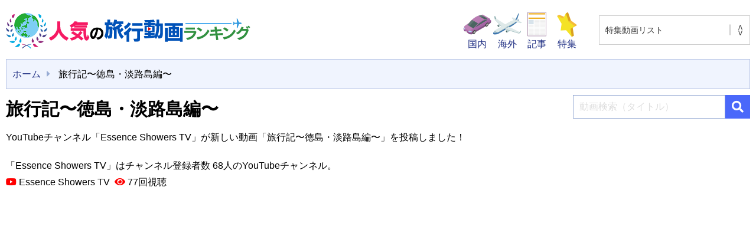

--- FILE ---
content_type: text/html; charset=UTF-8
request_url: https://tabi-movie.com/japan/3140
body_size: 53228
content:
<!DOCTYPE html>
<html lang="ja">
<head>

<!-- Google Tag Manager -->
<script>(function(w,d,s,l,i){w[l]=w[l]||[];w[l].push({'gtm.start':
new Date().getTime(),event:'gtm.js'});var f=d.getElementsByTagName(s)[0],
j=d.createElement(s),dl=l!='dataLayer'?'&l='+l:'';j.async=true;j.src=
'https://www.googletagmanager.com/gtm.js?id='+i+dl;f.parentNode.insertBefore(j,f);
})(window,document,'script','dataLayer','GTM-TKSGFBB');</script>
<!-- End Google Tag Manager -->

<!-- Google AdSense -->	
<script async src="https://pagead2.googlesyndication.com/pagead/js/adsbygoogle.js?client=ca-pub-2907164707882519"
     crossorigin="anonymous"></script>	
	
<meta charset="UTF-8" />
<meta name="viewport" content="width=device-width, initial-scale=1, shrink-to-fit=no">
<!-- Google AdSense -->


<title>旅行記〜徳島・淡路島編〜 | 人気の旅行動画ランキング</title>
<meta name='robots' content='max-image-preview:large' />
<link rel="alternate" title="oEmbed (JSON)" type="application/json+oembed" href="https://tabi-movie.com/wp-json/oembed/1.0/embed?url=https%3A%2F%2Ftabi-movie.com%2Fjapan%2F3140" />
<link rel="alternate" title="oEmbed (XML)" type="text/xml+oembed" href="https://tabi-movie.com/wp-json/oembed/1.0/embed?url=https%3A%2F%2Ftabi-movie.com%2Fjapan%2F3140&#038;format=xml" />
<style id='wp-img-auto-sizes-contain-inline-css' type='text/css'>
img:is([sizes=auto i],[sizes^="auto," i]){contain-intrinsic-size:3000px 1500px}
/*# sourceURL=wp-img-auto-sizes-contain-inline-css */
</style>
<style id='classic-theme-styles-inline-css' type='text/css'>
/*! This file is auto-generated */
.wp-block-button__link{color:#fff;background-color:#32373c;border-radius:9999px;box-shadow:none;text-decoration:none;padding:calc(.667em + 2px) calc(1.333em + 2px);font-size:1.125em}.wp-block-file__button{background:#32373c;color:#fff;text-decoration:none}
/*# sourceURL=/wp-includes/css/classic-themes.min.css */
</style>
<link rel='stylesheet' id='toc-screen-css' href='https://tabi-movie.com/wp-content/plugins/table-of-contents-plus/screen.min.css?ver=2411.1' type='text/css' media='all' />
<link rel='stylesheet' id='blankslate-style-css' href='https://tabi-movie.com/wp-content/themes/tabi/style.css?ver=6.9' type='text/css' media='all' />
<link rel="EditURI" type="application/rsd+xml" title="RSD" href="https://tabi-movie.com/xmlrpc.php?rsd" />
<meta name="generator" content="WordPress 6.9" />
<link rel="canonical" href="https://tabi-movie.com/japan/3140" />
<link rel='shortlink' href='https://tabi-movie.com/?p=3140' />
<link rel="alternate" type="application/rss+xml" title="人気の旅行動画ランキング" href="https://tabi-movie.com/feed">
<link rel="icon" href="https://tabi-movie.com/wp-content/uploads/2021/10/cropped-favicon-32x32.png" sizes="32x32" />
<link rel="icon" href="https://tabi-movie.com/wp-content/uploads/2021/10/cropped-favicon-192x192.png" sizes="192x192" />
<link rel="apple-touch-icon" href="https://tabi-movie.com/wp-content/uploads/2021/10/cropped-favicon-180x180.png" />
<meta name="msapplication-TileImage" content="https://tabi-movie.com/wp-content/uploads/2021/10/cropped-favicon-270x270.png" />

<meta name="apple-mobile-web-app-title" content="人気の旅行動画ランキング">
<meta name="format-detection" content="telephone=no">
<link rel="stylesheet" href="https://cdn.jsdelivr.net/npm/bootstrap@5.1.0/dist/css/bootstrap.min.css" integrity="sha384-KyZXEAg3QhqLMpG8r+8fhAXLRk2vvoC2f3B09zVXn8CA5QIVfZOJ3BCsw2P0p/We" crossorigin="anonymous">
<link rel="stylesheet" href="https://tabi-movie.com/wp-content/themes/tabi/css/style.css?20260119-025344">
<link rel="preconnect" href="https://fonts.gstatic.com">
<link href="https://fonts.googleapis.com/css2?family=M+PLUS+Rounded+1c:wght@400;700&display=swap" rel="stylesheet">
<script src="https://kit.fontawesome.com/c0eebc991d.js" crossorigin="anonymous"></script>
<link rel="preload" as="font" type="font/woff" href="https://tabi-movie.com/wp-content/themes/tabi/fonts/icomoon.ttf" crossorigin>
<style id='global-styles-inline-css' type='text/css'>
:root{--wp--preset--aspect-ratio--square: 1;--wp--preset--aspect-ratio--4-3: 4/3;--wp--preset--aspect-ratio--3-4: 3/4;--wp--preset--aspect-ratio--3-2: 3/2;--wp--preset--aspect-ratio--2-3: 2/3;--wp--preset--aspect-ratio--16-9: 16/9;--wp--preset--aspect-ratio--9-16: 9/16;--wp--preset--color--black: #000000;--wp--preset--color--cyan-bluish-gray: #abb8c3;--wp--preset--color--white: #ffffff;--wp--preset--color--pale-pink: #f78da7;--wp--preset--color--vivid-red: #cf2e2e;--wp--preset--color--luminous-vivid-orange: #ff6900;--wp--preset--color--luminous-vivid-amber: #fcb900;--wp--preset--color--light-green-cyan: #7bdcb5;--wp--preset--color--vivid-green-cyan: #00d084;--wp--preset--color--pale-cyan-blue: #8ed1fc;--wp--preset--color--vivid-cyan-blue: #0693e3;--wp--preset--color--vivid-purple: #9b51e0;--wp--preset--gradient--vivid-cyan-blue-to-vivid-purple: linear-gradient(135deg,rgb(6,147,227) 0%,rgb(155,81,224) 100%);--wp--preset--gradient--light-green-cyan-to-vivid-green-cyan: linear-gradient(135deg,rgb(122,220,180) 0%,rgb(0,208,130) 100%);--wp--preset--gradient--luminous-vivid-amber-to-luminous-vivid-orange: linear-gradient(135deg,rgb(252,185,0) 0%,rgb(255,105,0) 100%);--wp--preset--gradient--luminous-vivid-orange-to-vivid-red: linear-gradient(135deg,rgb(255,105,0) 0%,rgb(207,46,46) 100%);--wp--preset--gradient--very-light-gray-to-cyan-bluish-gray: linear-gradient(135deg,rgb(238,238,238) 0%,rgb(169,184,195) 100%);--wp--preset--gradient--cool-to-warm-spectrum: linear-gradient(135deg,rgb(74,234,220) 0%,rgb(151,120,209) 20%,rgb(207,42,186) 40%,rgb(238,44,130) 60%,rgb(251,105,98) 80%,rgb(254,248,76) 100%);--wp--preset--gradient--blush-light-purple: linear-gradient(135deg,rgb(255,206,236) 0%,rgb(152,150,240) 100%);--wp--preset--gradient--blush-bordeaux: linear-gradient(135deg,rgb(254,205,165) 0%,rgb(254,45,45) 50%,rgb(107,0,62) 100%);--wp--preset--gradient--luminous-dusk: linear-gradient(135deg,rgb(255,203,112) 0%,rgb(199,81,192) 50%,rgb(65,88,208) 100%);--wp--preset--gradient--pale-ocean: linear-gradient(135deg,rgb(255,245,203) 0%,rgb(182,227,212) 50%,rgb(51,167,181) 100%);--wp--preset--gradient--electric-grass: linear-gradient(135deg,rgb(202,248,128) 0%,rgb(113,206,126) 100%);--wp--preset--gradient--midnight: linear-gradient(135deg,rgb(2,3,129) 0%,rgb(40,116,252) 100%);--wp--preset--font-size--small: 13px;--wp--preset--font-size--medium: 20px;--wp--preset--font-size--large: 36px;--wp--preset--font-size--x-large: 42px;--wp--preset--spacing--20: 0.44rem;--wp--preset--spacing--30: 0.67rem;--wp--preset--spacing--40: 1rem;--wp--preset--spacing--50: 1.5rem;--wp--preset--spacing--60: 2.25rem;--wp--preset--spacing--70: 3.38rem;--wp--preset--spacing--80: 5.06rem;--wp--preset--shadow--natural: 6px 6px 9px rgba(0, 0, 0, 0.2);--wp--preset--shadow--deep: 12px 12px 50px rgba(0, 0, 0, 0.4);--wp--preset--shadow--sharp: 6px 6px 0px rgba(0, 0, 0, 0.2);--wp--preset--shadow--outlined: 6px 6px 0px -3px rgb(255, 255, 255), 6px 6px rgb(0, 0, 0);--wp--preset--shadow--crisp: 6px 6px 0px rgb(0, 0, 0);}:where(.is-layout-flex){gap: 0.5em;}:where(.is-layout-grid){gap: 0.5em;}body .is-layout-flex{display: flex;}.is-layout-flex{flex-wrap: wrap;align-items: center;}.is-layout-flex > :is(*, div){margin: 0;}body .is-layout-grid{display: grid;}.is-layout-grid > :is(*, div){margin: 0;}:where(.wp-block-columns.is-layout-flex){gap: 2em;}:where(.wp-block-columns.is-layout-grid){gap: 2em;}:where(.wp-block-post-template.is-layout-flex){gap: 1.25em;}:where(.wp-block-post-template.is-layout-grid){gap: 1.25em;}.has-black-color{color: var(--wp--preset--color--black) !important;}.has-cyan-bluish-gray-color{color: var(--wp--preset--color--cyan-bluish-gray) !important;}.has-white-color{color: var(--wp--preset--color--white) !important;}.has-pale-pink-color{color: var(--wp--preset--color--pale-pink) !important;}.has-vivid-red-color{color: var(--wp--preset--color--vivid-red) !important;}.has-luminous-vivid-orange-color{color: var(--wp--preset--color--luminous-vivid-orange) !important;}.has-luminous-vivid-amber-color{color: var(--wp--preset--color--luminous-vivid-amber) !important;}.has-light-green-cyan-color{color: var(--wp--preset--color--light-green-cyan) !important;}.has-vivid-green-cyan-color{color: var(--wp--preset--color--vivid-green-cyan) !important;}.has-pale-cyan-blue-color{color: var(--wp--preset--color--pale-cyan-blue) !important;}.has-vivid-cyan-blue-color{color: var(--wp--preset--color--vivid-cyan-blue) !important;}.has-vivid-purple-color{color: var(--wp--preset--color--vivid-purple) !important;}.has-black-background-color{background-color: var(--wp--preset--color--black) !important;}.has-cyan-bluish-gray-background-color{background-color: var(--wp--preset--color--cyan-bluish-gray) !important;}.has-white-background-color{background-color: var(--wp--preset--color--white) !important;}.has-pale-pink-background-color{background-color: var(--wp--preset--color--pale-pink) !important;}.has-vivid-red-background-color{background-color: var(--wp--preset--color--vivid-red) !important;}.has-luminous-vivid-orange-background-color{background-color: var(--wp--preset--color--luminous-vivid-orange) !important;}.has-luminous-vivid-amber-background-color{background-color: var(--wp--preset--color--luminous-vivid-amber) !important;}.has-light-green-cyan-background-color{background-color: var(--wp--preset--color--light-green-cyan) !important;}.has-vivid-green-cyan-background-color{background-color: var(--wp--preset--color--vivid-green-cyan) !important;}.has-pale-cyan-blue-background-color{background-color: var(--wp--preset--color--pale-cyan-blue) !important;}.has-vivid-cyan-blue-background-color{background-color: var(--wp--preset--color--vivid-cyan-blue) !important;}.has-vivid-purple-background-color{background-color: var(--wp--preset--color--vivid-purple) !important;}.has-black-border-color{border-color: var(--wp--preset--color--black) !important;}.has-cyan-bluish-gray-border-color{border-color: var(--wp--preset--color--cyan-bluish-gray) !important;}.has-white-border-color{border-color: var(--wp--preset--color--white) !important;}.has-pale-pink-border-color{border-color: var(--wp--preset--color--pale-pink) !important;}.has-vivid-red-border-color{border-color: var(--wp--preset--color--vivid-red) !important;}.has-luminous-vivid-orange-border-color{border-color: var(--wp--preset--color--luminous-vivid-orange) !important;}.has-luminous-vivid-amber-border-color{border-color: var(--wp--preset--color--luminous-vivid-amber) !important;}.has-light-green-cyan-border-color{border-color: var(--wp--preset--color--light-green-cyan) !important;}.has-vivid-green-cyan-border-color{border-color: var(--wp--preset--color--vivid-green-cyan) !important;}.has-pale-cyan-blue-border-color{border-color: var(--wp--preset--color--pale-cyan-blue) !important;}.has-vivid-cyan-blue-border-color{border-color: var(--wp--preset--color--vivid-cyan-blue) !important;}.has-vivid-purple-border-color{border-color: var(--wp--preset--color--vivid-purple) !important;}.has-vivid-cyan-blue-to-vivid-purple-gradient-background{background: var(--wp--preset--gradient--vivid-cyan-blue-to-vivid-purple) !important;}.has-light-green-cyan-to-vivid-green-cyan-gradient-background{background: var(--wp--preset--gradient--light-green-cyan-to-vivid-green-cyan) !important;}.has-luminous-vivid-amber-to-luminous-vivid-orange-gradient-background{background: var(--wp--preset--gradient--luminous-vivid-amber-to-luminous-vivid-orange) !important;}.has-luminous-vivid-orange-to-vivid-red-gradient-background{background: var(--wp--preset--gradient--luminous-vivid-orange-to-vivid-red) !important;}.has-very-light-gray-to-cyan-bluish-gray-gradient-background{background: var(--wp--preset--gradient--very-light-gray-to-cyan-bluish-gray) !important;}.has-cool-to-warm-spectrum-gradient-background{background: var(--wp--preset--gradient--cool-to-warm-spectrum) !important;}.has-blush-light-purple-gradient-background{background: var(--wp--preset--gradient--blush-light-purple) !important;}.has-blush-bordeaux-gradient-background{background: var(--wp--preset--gradient--blush-bordeaux) !important;}.has-luminous-dusk-gradient-background{background: var(--wp--preset--gradient--luminous-dusk) !important;}.has-pale-ocean-gradient-background{background: var(--wp--preset--gradient--pale-ocean) !important;}.has-electric-grass-gradient-background{background: var(--wp--preset--gradient--electric-grass) !important;}.has-midnight-gradient-background{background: var(--wp--preset--gradient--midnight) !important;}.has-small-font-size{font-size: var(--wp--preset--font-size--small) !important;}.has-medium-font-size{font-size: var(--wp--preset--font-size--medium) !important;}.has-large-font-size{font-size: var(--wp--preset--font-size--large) !important;}.has-x-large-font-size{font-size: var(--wp--preset--font-size--x-large) !important;}
/*# sourceURL=global-styles-inline-css */
</style>
</head>
<body class="wp-singular japan-template-default single single-japan postid-3140 wp-embed-responsive wp-theme-tabi" ontouchstart="">

<!-- Google Tag Manager (noscript) -->
<noscript><iframe src="https://www.googletagmanager.com/ns.html?id=GTM-TKSGFBB"
height="0" width="0" style="display:none;visibility:hidden"></iframe></noscript>
<!-- End Google Tag Manager (noscript) -->


<!--[if lt IE 9]>
<p class="browserupgrade">You are using an <strong>outdated</strong> browser. Please <a href="https://browsehappy.com/">upgrade your browser</a> to improve your experience.</p>
<![endif]-->
<div id="wrapper">
<header>
<div class="header width1400">
<p>
<a href="https://tabi-movie.com"><img src="https://tabi-movie.com/wp-content/themes/tabi/img/logo1.png" alt="人気の旅行動画ランキング" title="人気の旅行動画ランキング" width="414" height="60"></a>
</p>

<div class="clearfix">
<ul>
<li><a href="https://tabi-movie.com/japan/" title="国内"><img src="https://tabi-movie.com/wp-content/themes/tabi/img/icon-01.png" alt=""><span>国内</span></a></li>
<li><a href="https://tabi-movie.com/world/" title="海外"><img src="https://tabi-movie.com/wp-content/themes/tabi/img/icon-02.png" alt=""><span>海外</span></a></li>
<li><a href="https://tabi-movie.com/recommend/" title="オススメ動画記事"><img src="https://tabi-movie.com/wp-content/themes/tabi/img/icon-04.png" alt=""><span>記事</span></a></li>
<li><a href="https://tabi-movie.com/special/genre/illumination" rel="bookmark" title="特集"><img src="https://tabi-movie.com/wp-content/themes/tabi/img/icon-03.png" alt=""><span>特集</span></a></li>
</ul>
<div class="selectdiv">
 <label>
 <select name="select" onChange="location.href=value;">
 <option value="https://tabi-movie.com"> 特集動画リスト </option>
 <option value="https://tabi-movie.com/special/genre/sea-bathing">海水浴 動画ランキング</option>	
 <option value="https://tabi-movie.com/special/genre/familytrip">ファミリー旅行 動画ランキング</option>
 <option value="https://tabi-movie.com/special/genre/illumination">イルミネーション 動画ランキング</option>
 <option value="https://tabi-movie.com/special/genre/world-heritage">世界遺産 動画ランキング</option>
 <option value="https://tabi-movie.com/special/genre/night-view">夜景 動画ランキング</option>
 <option value="https://tabi-movie.com/special/genre/outdoor-spots">アウトドア 動画ランキング</option>
 <option value="https://tabi-movie.com/special/genre/sauna">サウナ 動画ランキング</option>
 <option value="https://tabi-movie.com/special/genre/breathtaking-scenery">絶景 動画ランキング</option>
 <option value="https://tabi-movie.com/special/genre/vortex">パワースポット 動画ランキング</option>
 <option value="https://tabi-movie.com/special/genre/ski">スキー 動画ランキング</option>
 <option value="https://tabi-movie.com/special/genre/autumnleaves">紅葉 動画ランキング</option>
 <option value="https://tabi-movie.com/special/genre/onsen">温泉 動画ランキング</option>
 <option value="https://tabi-movie.com/special/genre/cherry-blossom-viewing">花見 動画ランキング</option>
</select> </label>
</div><!-- /.selectdiv -->
</div>
</div><!-- header -->

</header>

<div id="drawer">
<input id="drawer-checkbox" type="checkbox">
<label id="drawer-icon" for="drawer-checkbox"><span></span></label>
<label id="drawer-close" for="drawer-checkbox"></label>
<div id="drawer-content">
<nav class="drawer">
<div class="clearfix">
<div class="selectdiv">
 <label>
 <select name="select" onChange="location.href=value;">
 <option value="https://tabi-movie.com"> 特集動画リスト </option>
 <option value="https://tabi-movie.com/special/genre/sea-bathing">海水浴 動画ランキング</option>	
 <option value="https://tabi-movie.com/special/genre/familytrip">ファミリー旅行 動画ランキング</option>
 <option value="https://tabi-movie.com/special/genre/illumination">イルミネーション 動画ランキング</option>
 <option value="https://tabi-movie.com/special/genre/world-heritage">世界遺産 動画ランキング</option>
 <option value="https://tabi-movie.com/special/genre/night-view">夜景 動画ランキング</option>
 <option value="https://tabi-movie.com/special/genre/outdoor-spots">アウトドア 動画ランキング</option>
 <option value="https://tabi-movie.com/special/genre/sauna">サウナ 動画ランキング</option>
 <option value="https://tabi-movie.com/special/genre/breathtaking-scenery">絶景 動画ランキング</option>
 <option value="https://tabi-movie.com/special/genre/vortex">パワースポット 動画ランキング</option>
 <option value="https://tabi-movie.com/special/genre/ski">スキー 動画ランキング</option>
 <option value="https://tabi-movie.com/special/genre/autumnleaves">紅葉 動画ランキング</option>
 <option value="https://tabi-movie.com/special/genre/onsen">温泉 動画ランキング</option>
 <option value="https://tabi-movie.com/special/genre/cherry-blossom-viewing">花見 動画ランキング</option>
</select> </label>
</div><!-- /.selectdiv -->
</div><!-- /.selectdiv -->

<ul>
<li><a href="https://tabi-movie.com" rel="home" title="ホーム">ホーム</a></li>
<li><a href="https://tabi-movie.com/recommend/" rel="bookmark" title="オススメ動画記事">オススメ動画記事</a></li>
<li><a href="https://tabi-movie.com/japan?sort=ranking" rel="bookmark" title="国内観光動画ランキング">国内観光動画ランキング</a></li>
<li><a href="https://tabi-movie.com/japan?sort=new" rel="bookmark" title="国内新着動画">国内新着動画</a></li>
<li><a href="https://tabi-movie.com/world?sort=ranking" rel="bookmark" title="海外観光動画ランキング">海外観光動画ランキング</a></li>
<li><a href="https://tabi-movie.com/world?sort=new" rel="bookmark" title="海外新着動画">海外新着動画</a></li>
<li><a href="https://tabi-movie.com/japan/" rel="bookmark" title="国内">国内</a><ul>
<li><a href="https://tabi-movie.com/japan/prefecture/hokkaido" title="北海道" rel="bookmark">北海道</a></li>
<li><a href="https://tabi-movie.com/japan/prefecture/aomori" title="青森" rel="bookmark">青森</a></li>
<li><a href="https://tabi-movie.com/japan/prefecture/iwate" title="岩手" rel="bookmark">岩手</a></li>
<li><a href="https://tabi-movie.com/japan/prefecture/miyagi" title="宮城" rel="bookmark">宮城</a></li>
<li><a href="https://tabi-movie.com/japan/prefecture/akita" title="秋田" rel="bookmark">秋田</a></li>
<li><a href="https://tabi-movie.com/japan/prefecture/yamagata" title="山形" rel="bookmark">山形</a></li>
<li><a href="https://tabi-movie.com/japan/prefecture/fukushima" title="福島" rel="bookmark">福島</a></li>
<li><a href="https://tabi-movie.com/japan/prefecture/ibaraki" title="茨城" rel="bookmark">茨城</a></li>
<li><a href="https://tabi-movie.com/japan/prefecture/tochigi" title="栃木" rel="bookmark">栃木</a></li>
<li><a href="https://tabi-movie.com/japan/prefecture/gunma" title="群馬" rel="bookmark">群馬</a></li>
<li><a href="https://tabi-movie.com/japan/prefecture/saitama" title="埼玉" rel="bookmark">埼玉</a></li>
<li><a href="https://tabi-movie.com/japan/prefecture/chiba" title="千葉" rel="bookmark">千葉</a></li>
<li><a href="https://tabi-movie.com/japan/prefecture/tokyo" title="東京" rel="bookmark">東京</a></li>
<li><a href="https://tabi-movie.com/japan/prefecture/kanagawa" title="神奈川" rel="bookmark">神奈川</a></li>
<li><a href="https://tabi-movie.com/japan/prefecture/nigata" title="新潟" rel="bookmark">新潟</a></li>
<li><a href="https://tabi-movie.com/japan/prefecture/toyama" title="富山" rel="bookmark">富山</a></li>
<li><a href="https://tabi-movie.com/japan/prefecture/ishikawa" title="石川" rel="bookmark">石川</a></li>
<li><a href="https://tabi-movie.com/japan/prefecture/fukui" title="福井" rel="bookmark">福井</a></li>
<li><a href="https://tabi-movie.com/japan/prefecture/yamanashi" title="山梨" rel="bookmark">山梨</a></li>
<li><a href="https://tabi-movie.com/japan/prefecture/nagano" title="長野" rel="bookmark">長野</a></li>
<li><a href="https://tabi-movie.com/japan/prefecture/gifu" title="岐阜" rel="bookmark">岐阜</a></li>
<li><a href="https://tabi-movie.com/japan/prefecture/shizuoka" title="静岡" rel="bookmark">静岡</a></li>
<li><a href="https://tabi-movie.com/japan/prefecture/aichi" title="愛知" rel="bookmark">愛知</a></li>
<li><a href="https://tabi-movie.com/japan/prefecture/mie" title="三重" rel="bookmark">三重</a></li>
<li><a href="https://tabi-movie.com/japan/prefecture/shiga" title="滋賀" rel="bookmark">滋賀</a></li>
<li><a href="https://tabi-movie.com/japan/prefecture/kyoto" title="京都" rel="bookmark">京都</a></li>
<li><a href="https://tabi-movie.com/japan/prefecture/osaka" title="大阪" rel="bookmark">大阪</a></li>
<li><a href="https://tabi-movie.com/japan/prefecture/hyogo" title="兵庫" rel="bookmark">兵庫</a></li>
<li><a href="https://tabi-movie.com/japan/prefecture/nara" title="奈良" rel="bookmark">奈良</a></li>
<li><a href="https://tabi-movie.com/japan/prefecture/wakayama" title="和歌山" rel="bookmark">和歌山</a></li>
<li><a href="https://tabi-movie.com/japan/prefecture/totori" title="鳥取" rel="bookmark">鳥取</a></li>
<li><a href="https://tabi-movie.com/japan/prefecture/shimane" title="島根" rel="bookmark">島根</a></li>
<li><a href="https://tabi-movie.com/japan/prefecture/okayama" title="岡山" rel="bookmark">岡山</a></li>
<li><a href="https://tabi-movie.com/japan/prefecture/hiroshima" title="広島" rel="bookmark">広島</a></li>
<li><a href="https://tabi-movie.com/japan/prefecture/yamaguchi" title="山口" rel="bookmark">山口</a></li>
<li><a href="https://tabi-movie.com/japan/prefecture/tokushima" title="徳島" rel="bookmark">徳島</a></li>
<li><a href="https://tabi-movie.com/japan/prefecture/kagawa" title="香川" rel="bookmark">香川</a></li>
<li><a href="https://tabi-movie.com/japan/prefecture/ehime" title="愛媛" rel="bookmark">愛媛</a></li>
<li><a href="https://tabi-movie.com/japan/prefecture/kouchi" title="高知" rel="bookmark">高知</a></li>
<li><a href="https://tabi-movie.com/japan/prefecture/fukuoka" title="福岡" rel="bookmark">福岡</a></li>
<li><a href="https://tabi-movie.com/japan/prefecture/saga" title="佐賀" rel="bookmark">佐賀</a></li>
<li><a href="https://tabi-movie.com/japan/prefecture/nagasaki" title="長崎" rel="bookmark">長崎</a></li>
<li><a href="https://tabi-movie.com/japan/prefecture/kumamoto" title="熊本" rel="bookmark">熊本</a></li>
<li><a href="https://tabi-movie.com/japan/prefecture/oita" title="大分" rel="bookmark">大分</a></li>
<li><a href="https://tabi-movie.com/japan/prefecture/miyazaki" title="宮崎" rel="bookmark">宮崎</a></li>
<li><a href="https://tabi-movie.com/japan/prefecture/kagoshima" title="鹿児島" rel="bookmark">鹿児島</a></li>
<li><a href="https://tabi-movie.com/japan/prefecture/okinawa" title="沖縄" rel="bookmark">沖縄</a></li>
</ul></li>
<li><a href="https://tabi-movie.com/world/" rel="bookmark" title="海外">海外</a><ul>
<li><a href="https://tabi-movie.com/world/country/malaysia" title="マレーシア" rel="bookmark">マレーシア</a></li>
<li><a href="https://tabi-movie.com/world/country/hawaii" title="ハワイ" rel="bookmark">ハワイ</a></li>
<li><a href="https://tabi-movie.com/world/country/usa" title="アメリカ" rel="bookmark">アメリカ</a></li>
<li><a href="https://tabi-movie.com/world/country/uk" title="イギリス" rel="bookmark">イギリス</a></li>
<li><a href="https://tabi-movie.com/world/country/taiwan" title="台湾" rel="bookmark">台湾</a></li>
<li><a href="https://tabi-movie.com/world/country/china" title="中国" rel="bookmark">中国</a></li>
<li><a href="https://tabi-movie.com/world/country/korea" title="韓国" rel="bookmark">韓国</a></li>
<li><a href="https://tabi-movie.com/world/country/france" title="フランス" rel="bookmark">フランス</a></li>
<li><a href="https://tabi-movie.com/world/country/italy" title="イタリア" rel="bookmark">イタリア</a></li>
<li><a href="https://tabi-movie.com/world/country/germany" title="ドイツ" rel="bookmark">ドイツ</a></li>
<li><a href="https://tabi-movie.com/world/country/thailand" title="タイ" rel="bookmark">タイ</a></li>
<li><a href="https://tabi-movie.com/world/country/indonesia" title="インドネシア" rel="bookmark">インドネシア</a></li>
<li><a href="https://tabi-movie.com/world/country/singapore" title="シンガポール" rel="bookmark">シンガポール</a></li>
<li><a href="https://tabi-movie.com/world/country/vietnam" title="ベトナム" rel="bookmark">ベトナム</a></li>
<li><a href="https://tabi-movie.com/world/country/philippines" title="フィリピン" rel="bookmark">フィリピン</a></li>
<li><a href="https://tabi-movie.com/world/country/netherlands" title="オランダ" rel="bookmark">オランダ</a></li>
<li><a href="https://tabi-movie.com/world/country/guam" title="グアム" rel="bookmark">グアム</a></li>
<li><a href="https://tabi-movie.com/world/country/saipan" title="サイパン" rel="bookmark">サイパン</a></li>
<li><a href="https://tabi-movie.com/world/country/australia" title="オーストラリア" rel="bookmark">オーストラリア</a></li>
<li><a href="https://tabi-movie.com/world/country/newzealand" title="ニュージーランド" rel="bookmark">ニュージーランド</a></li>
<li><a href="https://tabi-movie.com/world/country/canada" title="カナダ" rel="bookmark">カナダ</a></li>
<li><a href="https://tabi-movie.com/world/country/hongkong" title="香港" rel="bookmark">香港</a></li>
<li><a href="https://tabi-movie.com/world/country/spain" title="スペイン" rel="bookmark">スペイン</a></li>
</ul></li>

<li><a href="https://tabi-movie.com/special/genre/illumination" rel="bookmark" title="特集">特集</a></li>

<li><a href="https://tabi-movie.com/privacy" rel="bookmark" title="プライバシーポリシー">プライバシーポリシー</a></li>
</ul>
</nav>
</div><!-- drawer-content -->
</div><!-- drawer -->

<aside class="width1400">
<ul class="bread-crumb">
<li><a href="https://tabi-movie.com" rel="home" title="ホーム">ホーム</a></li>
<li>旅行記〜徳島・淡路島編〜</li>
</ul>
</aside>

<div id="content" class="width1400">

<main class="content-page">
<article>
<section>
<div class="stream-article">
<h1 class="margin-bottom-10">旅行記〜徳島・淡路島編〜</h1>
<div class="stream-youtube-img">
<p class="margin-bottom-20">YouTubeチャンネル「Essence Showers TV」が新しい動画「旅行記〜徳島・淡路島編〜」を投稿しました！</p>
<p>「Essence Showers TV」はチャンネル登録者数 68人のYouTubeチャンネル。</p>
<p class="margin-bottom-10"><i class="fab fa-youtube"></i>&nbsp;Essence Showers TV&nbsp;&nbsp;<i class="fas fa-eye"></i>&nbsp;77回視聴</p>
<div class="articleVideo">
<iframe width="560" height="315" src="https://www.youtube.com/embed/f-NJ6OGGg3U" frameborder="0" allow="accelerometer; autoplay; clipboard-write; encrypted-media; gyroscope; picture-in-picture" allowfullscreen></iframe>
</div>
<p class="source margin-bottom-30">出典：<a href="https://www.youtube.com/channel/UCa1M8ZQPPG6FzFz-JFFqBIw" title="Essence Showers TV" rel="noopener noreferrer" target="_blank"><cite>Essence Showers TV</cite> <i class="fas fa-external-link-alt"></i></a></p>
<div class="the_content"></div>
</div><!-- stream-youtube-img -->
</div><!-- stream- article -->
</section>
</article>

<aside class="margin-bottom-30">
<ul class="icon"><li class="icon-facebook"><a href="//www.facebook.com/sharer.php?src=bm&u=https%3A%2F%2Ftabi-movie.com%2Fjapan%2F3140&t=%E6%97%85%E8%A1%8C%E8%A8%98%E3%80%9C%E5%BE%B3%E5%B3%B6%E3%83%BB%E6%B7%A1%E8%B7%AF%E5%B3%B6%E7%B7%A8%E3%80%9C｜人気の旅行動画ランキング" onclick="javascript:window.open(this.href, '', 'menubar=no,toolbar=no,resizable=yes,scrollbars=yes,height=300,width=600');return false;" rel="noopener noreferrer" title="Facebook"><span></span></a></li><li class="icon-twitter"><a href="//twitter.com/intent/tweet?url=https%3A%2F%2Ftabi-movie.com%2Fjapan%2F3140&text=%E6%97%85%E8%A1%8C%E8%A8%98%E3%80%9C%E5%BE%B3%E5%B3%B6%E3%83%BB%E6%B7%A1%E8%B7%AF%E5%B3%B6%E7%B7%A8%E3%80%9C｜人気の旅行動画ランキング&tw_p=tweetbutton" onclick="javascript:window.open(this.href, '', 'menubar=no,toolbar=no,resizable=yes,scrollbars=yes,height=300,width=600');return false;" rel="noopener noreferrer" title="Twitter"><span></span></a></li><li class="icon-line"><a href="//social-plugins.line.me/lineit/share?url=https%3A%2F%2Ftabi-movie.com%2Fjapan%2F3140" onclick="javascript:window.open(this.href, '', 'menubar=no,toolbar=no,resizable=yes,scrollbars=yes,height=600,width=500');return false;" rel="noopener noreferrer" title="Line"><span></span></a></li><li class="icon-hatena"><a href="//b.hatena.ne.jp/entry/https%3A%2F%2Ftabi-movie.com%2Fjapan%2F3140" onclick="javascript:window.open(this.href, '', 'menubar=no,toolbar=no,resizable=yes,scrollbars=yes,height=400,width=510');return false;" rel="noopener noreferrer" title="はてなブックマーク"><span></span></a></li><li class="icon-pocket"><a href="//getpocket.com/edit?url=https%3A%2F%2Ftabi-movie.com%2Fjapan%2F3140" onclick="javascript:window.open(this.href, '', 'menubar=no,toolbar=no,resizable=yes,scrollbars=yes,height=600,width=500');return false;" rel="noopener noreferrer" title="Pocket"><span></span></a></li><li class="icon-copy"><a onclick="clipURL()" title="URLをコピー"><span></span></a></li></ul>
</aside><nav id="nav-below">
<div class="post clearfix">

<a href="https://tabi-movie.com/japan/24806" rel="prev" title="日本放浪自分探しの旅 27日目 8/20 川越満喫編">
<div class="post-prev">
<div class="post-prev-thum">
<img width="300" height="225" src="https://tabi-movie.com/wp-content/uploads/2021/10/stmp20211022081301-1-300x225.jpg" class="attachment-medium size-medium wp-post-image" alt="" decoding="async" srcset="https://tabi-movie.com/wp-content/uploads/2021/10/stmp20211022081301-1-300x225.jpg 300w, https://tabi-movie.com/wp-content/uploads/2021/10/stmp20211022081301-1.jpg 480w" sizes="(max-width: 300px) 100vw, 300px" /></div><!-- post-thum -->
<div class="post-info">
<p>日本放浪自分探しの旅 27日目 8/20 川越満喫編</p>
</div><!-- post-info -->
<p class="post-TR"><i class="fas fa-arrow-circle-right"></i></p>
</div><!-- post-prev -->
</a>

<a href="https://tabi-movie.com/japan/57374" rel="next" title="【東北の旅】五大堂・瑞巌寺">
<div class="post-next">
<div class="post-next-thum">
<img width="300" height="225" src="https://tabi-movie.com/wp-content/uploads/2021/10/stmp20211025110600-300x225.jpg" class="attachment-medium size-medium wp-post-image" alt="" decoding="async" srcset="https://tabi-movie.com/wp-content/uploads/2021/10/stmp20211025110600-300x225.jpg 300w, https://tabi-movie.com/wp-content/uploads/2021/10/stmp20211025110600.jpg 480w" sizes="(max-width: 300px) 100vw, 300px" /></div><!-- post-thum -->
<div class="post-info">
<p>【東北の旅】五大堂・瑞巌寺</p>
</div><!-- post-info -->
<p class="post-TL"><i class="fas fa-arrow-circle-left"></i></p>
</div><!-- post-next -->
</a>

</div><!-- post -->
</nav>
</main>

<aside id="sidebar">
<div class="sidebar-inner">

<form method="get" class="search-form" action="https://tabi-movie.com/">
<input type="search" placeholder="動画検索（タイトル）" name="s" class="search-form-field" value="" />
<input type="hidden" name="post_type" value="post">
<input type="submit" value="&#xf002;" alt="検索" title="検索" class="search-form-submit">
</form>
<!-- google広告 --> 
<script async src="https://pagead2.googlesyndication.com/pagead/js/adsbygoogle.js?client=ca-pub-2907164707882519" crossorigin="anonymous"></script>
<!-- サイドバー上ーディスプレイ -->
<ins class="adsbygoogle"
     style="display:block"
     data-ad-client="ca-pub-2907164707882519"
     data-ad-slot="9290669069"
     data-ad-format="auto"
     data-full-width-responsive="true"></ins>
<script>
     (adsbygoogle = window.adsbygoogle || []).push({});
</script>	


<div class="sidebar-special">
<h4><a href="https://tabi-movie.com/special/genre/illumination" title="イルミネーション動画ランキング" rel="bookmark">イルミネーション動画ランキング</a></h4>
<div class="sidebar-special-thread">
<a href="https://tabi-movie.com/special/188768" title="4K 東京クリスマス イルミネーションTOP10 Tokyo Christmas Illumination Lights 夜景 night view 観光 丸の内 六本木ヒルズ 恵比寿 ミッドタウン" rel="bookmark">
<div class="sidebar-special-img">
<img width="150" height="150" src="https://tabi-movie.com/wp-content/uploads/2022/11/stmp20221109024658-150x150.jpg" class="attachment-150x150 size-150x150 wp-post-image" alt="" decoding="async" /><span class="ranking-1"><span>1</span></span>
</div><!-- sidebar-special-img -->
<p><span class="sidebar-special-title">4K 東京クリスマス イルミネーションTOP10 Tokyo Christmas Illumination Lights 夜景 night view 観光 丸の内 六本木ヒルズ 恵比寿 ミッドタウン</span><span>（437,804回視聴）</span></p></a>
</div><!-- sidebar-special-thread -->
<div class="sidebar-special-thread">
<a href="https://tabi-movie.com/special/68519" title="パリの夜散歩〜クリスマスのイルミネーションを見に、街を巡る/Walk with me!/Paris Christmas Walk 2020/暮らしのvlog｜GOROGORO KITCHEN" rel="bookmark">
<div class="sidebar-special-img">
<img width="150" height="150" src="https://tabi-movie.com/wp-content/uploads/2021/10/stmp20211026070214-150x150.jpg" class="attachment-150x150 size-150x150 wp-post-image" alt="" decoding="async" /><span class="ranking-2"><span>2</span></span>
</div><!-- sidebar-special-img -->
<p><span class="sidebar-special-title">パリの夜散歩〜クリスマスのイルミネーションを見に、街を巡る/Walk with me!/Paris Christmas Walk 2020/暮らしのvlog｜GOROGORO KITCHEN</span><span>（353,329回視聴）</span></p></a>
</div><!-- sidebar-special-thread -->
<div class="sidebar-special-thread">
<a href="https://tabi-movie.com/special/188992" title="【カップル必見】関東で一番綺麗なイルミネーションスポットを教えましょう。" rel="bookmark">
<div class="sidebar-special-img">
<img width="150" height="150" src="https://tabi-movie.com/wp-content/uploads/2022/11/stmp20221109030744-150x150.jpg" class="attachment-150x150 size-150x150 wp-post-image" alt="" decoding="async" /><span class="ranking-3"><span>3</span></span>
</div><!-- sidebar-special-img -->
<p><span class="sidebar-special-title">【カップル必見】関東で一番綺麗なイルミネーションスポットを教えましょう。</span><span>（123,370回視聴）</span></p></a>
</div><!-- sidebar-special-thread -->
<p class="view-more"><a href="https://tabi-movie.com/special/genre/illumination" rel="bookmark" title="もっと見る">もっと見る</a></p>
</div><!-- sidebar-special -->


<div class="sidebar-popular">
<h4>国内人気エリア</h4>
<div class="sidebar-popular-img">
<a href="https://tabi-movie.com/japan/prefecture/hokkaido" title="北海道" rel="bookmark">
<img width="1024" height="768" src="https://tabi-movie.com/wp-content/uploads/2021/10/22115657_m-1024x768-1.jpg" class="attachment-large size-large wp-post-image" alt="" decoding="async" srcset="https://tabi-movie.com/wp-content/uploads/2021/10/22115657_m-1024x768-1.jpg 1024w, https://tabi-movie.com/wp-content/uploads/2021/10/22115657_m-1024x768-1-300x225.jpg 300w" sizes="(max-width: 1024px) 100vw, 1024px" /><span>北海道</span>
</a>
</div><!-- sidebar-popular-img -->

<div class="sidebar-popular-img">
<a href="https://tabi-movie.com/japan/prefecture/tokyo" title="東京" rel="bookmark">
<img width="1024" height="683" src="https://tabi-movie.com/wp-content/uploads/2021/10/4328664_m-1024x683-1.jpg" class="attachment-large size-large wp-post-image" alt="" decoding="async" srcset="https://tabi-movie.com/wp-content/uploads/2021/10/4328664_m-1024x683-1.jpg 1024w, https://tabi-movie.com/wp-content/uploads/2021/10/4328664_m-1024x683-1-300x200.jpg 300w" sizes="(max-width: 1024px) 100vw, 1024px" /><span>東京</span>
</a>
</div><!-- sidebar-popular-img -->

<div class="sidebar-popular-img">
<a href="https://tabi-movie.com/japan/prefecture/kyoto" title="京都" rel="bookmark">
<img width="1024" height="683" src="https://tabi-movie.com/wp-content/uploads/2021/10/22254974_m-1024x683-1.jpg" class="attachment-large size-large wp-post-image" alt="" decoding="async" srcset="https://tabi-movie.com/wp-content/uploads/2021/10/22254974_m-1024x683-1.jpg 1024w, https://tabi-movie.com/wp-content/uploads/2021/10/22254974_m-1024x683-1-300x200.jpg 300w" sizes="(max-width: 1024px) 100vw, 1024px" /><span>京都</span>
</a>
</div><!-- sidebar-popular-img -->


</div><!-- sidebar-popular -->

<div class="sidebar-popular">
<h4>海外人気エリア</h4>
<div class="sidebar-popular-img">
<a href="https://tabi-movie.com/world/country/hawaii" title="ハワイ" rel="bookmark">
<img width="1024" height="683" src="https://tabi-movie.com/wp-content/uploads/2021/10/22006702_m-1024x683-1.jpg" class="attachment-large size-large wp-post-image" alt="" decoding="async" srcset="https://tabi-movie.com/wp-content/uploads/2021/10/22006702_m-1024x683-1.jpg 1024w, https://tabi-movie.com/wp-content/uploads/2021/10/22006702_m-1024x683-1-300x200.jpg 300w" sizes="(max-width: 1024px) 100vw, 1024px" /><span>ハワイ</span>
</a>
</div><!-- sidebar-popular-img -->

<div class="sidebar-popular-img">
<a href="https://tabi-movie.com/world/country/usa" title="アメリカ" rel="bookmark">
<img width="1024" height="685" src="https://tabi-movie.com/wp-content/uploads/2021/10/098-1024x685.jpg" class="attachment-large size-large wp-post-image" alt="" decoding="async" srcset="https://tabi-movie.com/wp-content/uploads/2021/10/098-1024x685.jpg 1024w, https://tabi-movie.com/wp-content/uploads/2021/10/098-300x201.jpg 300w" sizes="(max-width: 1024px) 100vw, 1024px" /><span>アメリカ</span>
</a>
</div><!-- sidebar-popular-img -->

<div class="sidebar-popular-img">
<a href="https://tabi-movie.com/world/country/korea" title="韓国" rel="bookmark">
<img width="1024" height="485" src="https://tabi-movie.com/wp-content/uploads/2021/10/22239380_m-1024x485-1.jpg" class="attachment-large size-large wp-post-image" alt="" decoding="async" srcset="https://tabi-movie.com/wp-content/uploads/2021/10/22239380_m-1024x485-1.jpg 1024w, https://tabi-movie.com/wp-content/uploads/2021/10/22239380_m-1024x485-1-300x142.jpg 300w" sizes="(max-width: 1024px) 100vw, 1024px" /><span>韓国</span>
</a>
</div><!-- sidebar-popular-img -->

</div><!-- sidebar-popular -->


</div><!-- sidebar-inner -->
</aside>

</div><!-- content -->

<footer class="width1400">
<div class="footer-inner">
<div class="clearfix">
<div class="selectdiv">
 <label>
 <select name="select" onChange="location.href=value;">
 <option value="https://tabi-movie.com"> 特集動画リスト </option>
 <option value="https://tabi-movie.com/special/genre/sea-bathing">海水浴 動画ランキング</option>	
 <option value="https://tabi-movie.com/special/genre/familytrip">ファミリー旅行 動画ランキング</option>
 <option value="https://tabi-movie.com/special/genre/illumination">イルミネーション 動画ランキング</option>
 <option value="https://tabi-movie.com/special/genre/world-heritage">世界遺産 動画ランキング</option>
 <option value="https://tabi-movie.com/special/genre/night-view">夜景 動画ランキング</option>
 <option value="https://tabi-movie.com/special/genre/outdoor-spots">アウトドア 動画ランキング</option>
 <option value="https://tabi-movie.com/special/genre/sauna">サウナ 動画ランキング</option>
 <option value="https://tabi-movie.com/special/genre/breathtaking-scenery">絶景 動画ランキング</option>
 <option value="https://tabi-movie.com/special/genre/vortex">パワースポット 動画ランキング</option>
 <option value="https://tabi-movie.com/special/genre/ski">スキー 動画ランキング</option>
 <option value="https://tabi-movie.com/special/genre/autumnleaves">紅葉 動画ランキング</option>
 <option value="https://tabi-movie.com/special/genre/onsen">温泉 動画ランキング</option>
 <option value="https://tabi-movie.com/special/genre/cherry-blossom-viewing">花見 動画ランキング</option>
</select> </label>
</div><!-- /.selectdiv -->
</div><!-- /.selectdiv -->

<ul>
<li><a href="https://tabi-movie.com" rel="home" title="ホーム">ホーム</a></li>
<li><a href="https://tabi-movie.com/recommend/" rel="bookmark" title="オススメ動画記事">オススメ動画記事</a></li>
<li><a href="https://tabi-movie.com/japan?sort=ranking" rel="bookmark" title="国内観光動画ランキング">国内観光動画ランキング</a></li>
<li><a href="https://tabi-movie.com/japan?sort=new" rel="bookmark" title="国内新着動画">国内新着動画</a></li>
<li><a href="https://tabi-movie.com/world?sort=ranking" rel="bookmark" title="海外観光動画ランキング">海外観光動画ランキング</a></li>
<li><a href="https://tabi-movie.com/world?sort=new" rel="bookmark" title="海外新着動画">海外新着動画</a></li>
<li><a href="https://tabi-movie.com/japan/" rel="bookmark" title="国内">国内</a><ul>
<li><a href="https://tabi-movie.com/japan/prefecture/hokkaido" title="北海道" rel="bookmark">北海道</a></li>
<li><a href="https://tabi-movie.com/japan/prefecture/aomori" title="青森" rel="bookmark">青森</a></li>
<li><a href="https://tabi-movie.com/japan/prefecture/iwate" title="岩手" rel="bookmark">岩手</a></li>
<li><a href="https://tabi-movie.com/japan/prefecture/miyagi" title="宮城" rel="bookmark">宮城</a></li>
<li><a href="https://tabi-movie.com/japan/prefecture/akita" title="秋田" rel="bookmark">秋田</a></li>
<li><a href="https://tabi-movie.com/japan/prefecture/yamagata" title="山形" rel="bookmark">山形</a></li>
<li><a href="https://tabi-movie.com/japan/prefecture/fukushima" title="福島" rel="bookmark">福島</a></li>
<li><a href="https://tabi-movie.com/japan/prefecture/ibaraki" title="茨城" rel="bookmark">茨城</a></li>
<li><a href="https://tabi-movie.com/japan/prefecture/tochigi" title="栃木" rel="bookmark">栃木</a></li>
<li><a href="https://tabi-movie.com/japan/prefecture/gunma" title="群馬" rel="bookmark">群馬</a></li>
<li><a href="https://tabi-movie.com/japan/prefecture/saitama" title="埼玉" rel="bookmark">埼玉</a></li>
<li><a href="https://tabi-movie.com/japan/prefecture/chiba" title="千葉" rel="bookmark">千葉</a></li>
<li><a href="https://tabi-movie.com/japan/prefecture/tokyo" title="東京" rel="bookmark">東京</a></li>
<li><a href="https://tabi-movie.com/japan/prefecture/kanagawa" title="神奈川" rel="bookmark">神奈川</a></li>
<li><a href="https://tabi-movie.com/japan/prefecture/nigata" title="新潟" rel="bookmark">新潟</a></li>
<li><a href="https://tabi-movie.com/japan/prefecture/toyama" title="富山" rel="bookmark">富山</a></li>
<li><a href="https://tabi-movie.com/japan/prefecture/ishikawa" title="石川" rel="bookmark">石川</a></li>
<li><a href="https://tabi-movie.com/japan/prefecture/fukui" title="福井" rel="bookmark">福井</a></li>
<li><a href="https://tabi-movie.com/japan/prefecture/yamanashi" title="山梨" rel="bookmark">山梨</a></li>
<li><a href="https://tabi-movie.com/japan/prefecture/nagano" title="長野" rel="bookmark">長野</a></li>
<li><a href="https://tabi-movie.com/japan/prefecture/gifu" title="岐阜" rel="bookmark">岐阜</a></li>
<li><a href="https://tabi-movie.com/japan/prefecture/shizuoka" title="静岡" rel="bookmark">静岡</a></li>
<li><a href="https://tabi-movie.com/japan/prefecture/aichi" title="愛知" rel="bookmark">愛知</a></li>
<li><a href="https://tabi-movie.com/japan/prefecture/mie" title="三重" rel="bookmark">三重</a></li>
<li><a href="https://tabi-movie.com/japan/prefecture/shiga" title="滋賀" rel="bookmark">滋賀</a></li>
<li><a href="https://tabi-movie.com/japan/prefecture/kyoto" title="京都" rel="bookmark">京都</a></li>
<li><a href="https://tabi-movie.com/japan/prefecture/osaka" title="大阪" rel="bookmark">大阪</a></li>
<li><a href="https://tabi-movie.com/japan/prefecture/hyogo" title="兵庫" rel="bookmark">兵庫</a></li>
<li><a href="https://tabi-movie.com/japan/prefecture/nara" title="奈良" rel="bookmark">奈良</a></li>
<li><a href="https://tabi-movie.com/japan/prefecture/wakayama" title="和歌山" rel="bookmark">和歌山</a></li>
<li><a href="https://tabi-movie.com/japan/prefecture/totori" title="鳥取" rel="bookmark">鳥取</a></li>
<li><a href="https://tabi-movie.com/japan/prefecture/shimane" title="島根" rel="bookmark">島根</a></li>
<li><a href="https://tabi-movie.com/japan/prefecture/okayama" title="岡山" rel="bookmark">岡山</a></li>
<li><a href="https://tabi-movie.com/japan/prefecture/hiroshima" title="広島" rel="bookmark">広島</a></li>
<li><a href="https://tabi-movie.com/japan/prefecture/yamaguchi" title="山口" rel="bookmark">山口</a></li>
<li><a href="https://tabi-movie.com/japan/prefecture/tokushima" title="徳島" rel="bookmark">徳島</a></li>
<li><a href="https://tabi-movie.com/japan/prefecture/kagawa" title="香川" rel="bookmark">香川</a></li>
<li><a href="https://tabi-movie.com/japan/prefecture/ehime" title="愛媛" rel="bookmark">愛媛</a></li>
<li><a href="https://tabi-movie.com/japan/prefecture/kouchi" title="高知" rel="bookmark">高知</a></li>
<li><a href="https://tabi-movie.com/japan/prefecture/fukuoka" title="福岡" rel="bookmark">福岡</a></li>
<li><a href="https://tabi-movie.com/japan/prefecture/saga" title="佐賀" rel="bookmark">佐賀</a></li>
<li><a href="https://tabi-movie.com/japan/prefecture/nagasaki" title="長崎" rel="bookmark">長崎</a></li>
<li><a href="https://tabi-movie.com/japan/prefecture/kumamoto" title="熊本" rel="bookmark">熊本</a></li>
<li><a href="https://tabi-movie.com/japan/prefecture/oita" title="大分" rel="bookmark">大分</a></li>
<li><a href="https://tabi-movie.com/japan/prefecture/miyazaki" title="宮崎" rel="bookmark">宮崎</a></li>
<li><a href="https://tabi-movie.com/japan/prefecture/kagoshima" title="鹿児島" rel="bookmark">鹿児島</a></li>
<li><a href="https://tabi-movie.com/japan/prefecture/okinawa" title="沖縄" rel="bookmark">沖縄</a></li>
</ul></li>
<li><a href="https://tabi-movie.com/world/" rel="bookmark" title="海外">海外</a><ul>
<li><a href="https://tabi-movie.com/world/country/malaysia" title="マレーシア" rel="bookmark">マレーシア</a></li>
<li><a href="https://tabi-movie.com/world/country/hawaii" title="ハワイ" rel="bookmark">ハワイ</a></li>
<li><a href="https://tabi-movie.com/world/country/usa" title="アメリカ" rel="bookmark">アメリカ</a></li>
<li><a href="https://tabi-movie.com/world/country/uk" title="イギリス" rel="bookmark">イギリス</a></li>
<li><a href="https://tabi-movie.com/world/country/taiwan" title="台湾" rel="bookmark">台湾</a></li>
<li><a href="https://tabi-movie.com/world/country/china" title="中国" rel="bookmark">中国</a></li>
<li><a href="https://tabi-movie.com/world/country/korea" title="韓国" rel="bookmark">韓国</a></li>
<li><a href="https://tabi-movie.com/world/country/france" title="フランス" rel="bookmark">フランス</a></li>
<li><a href="https://tabi-movie.com/world/country/italy" title="イタリア" rel="bookmark">イタリア</a></li>
<li><a href="https://tabi-movie.com/world/country/germany" title="ドイツ" rel="bookmark">ドイツ</a></li>
<li><a href="https://tabi-movie.com/world/country/thailand" title="タイ" rel="bookmark">タイ</a></li>
<li><a href="https://tabi-movie.com/world/country/indonesia" title="インドネシア" rel="bookmark">インドネシア</a></li>
<li><a href="https://tabi-movie.com/world/country/singapore" title="シンガポール" rel="bookmark">シンガポール</a></li>
<li><a href="https://tabi-movie.com/world/country/vietnam" title="ベトナム" rel="bookmark">ベトナム</a></li>
<li><a href="https://tabi-movie.com/world/country/philippines" title="フィリピン" rel="bookmark">フィリピン</a></li>
<li><a href="https://tabi-movie.com/world/country/netherlands" title="オランダ" rel="bookmark">オランダ</a></li>
<li><a href="https://tabi-movie.com/world/country/guam" title="グアム" rel="bookmark">グアム</a></li>
<li><a href="https://tabi-movie.com/world/country/saipan" title="サイパン" rel="bookmark">サイパン</a></li>
<li><a href="https://tabi-movie.com/world/country/australia" title="オーストラリア" rel="bookmark">オーストラリア</a></li>
<li><a href="https://tabi-movie.com/world/country/newzealand" title="ニュージーランド" rel="bookmark">ニュージーランド</a></li>
<li><a href="https://tabi-movie.com/world/country/canada" title="カナダ" rel="bookmark">カナダ</a></li>
<li><a href="https://tabi-movie.com/world/country/hongkong" title="香港" rel="bookmark">香港</a></li>
<li><a href="https://tabi-movie.com/world/country/spain" title="スペイン" rel="bookmark">スペイン</a></li>
</ul></li>

<li><a href="https://tabi-movie.com/special/genre/illumination" rel="bookmark" title="特集">特集</a></li>

<li><a href="https://tabi-movie.com/privacy" rel="bookmark" title="プライバシーポリシー">プライバシーポリシー</a></li>
</ul>
<p>運営会社 - <a href="/company/" rel="noopener">株式会社タビマップ</a> - <a href="https://tabimap.net/" target="_blank" rel="noopener">自社サイト</a></p>
<p><small>Copyright <i class="far fa-copyright"></i> 人気の旅行動画ランキング</small></p>
</div><!-- footer-inner -->
</footer>

<div class="gotop">
<div class="gotop-inner"><a href="#wrapper" title="ページ上部へ"><i class="fas fa-arrow-up"></i></a>
</div><!-- gotop-inner -->
</div><!-- gotop -->

</div><!-- wrapper -->

<script src="https://code.jquery.com/jquery-3.6.0.js" integrity="sha256-H+K7U5CnXl1h5ywQfKtSj8PCmoN9aaq30gDh27Xc0jk=" crossorigin="anonymous"></script>
<script src="https://cdn.jsdelivr.net/npm/bootstrap@5.1.0/dist/js/bootstrap.bundle.min.js" integrity="sha384-U1DAWAznBHeqEIlVSCgzq+c9gqGAJn5c/t99JyeKa9xxaYpSvHU5awsuZVVFIhvj" crossorigin="anonymous"></script>
<script src="https://tabi-movie.com/wp-content/themes/tabi/js/common.js"></script>
<script type="speculationrules">
{"prefetch":[{"source":"document","where":{"and":[{"href_matches":"/*"},{"not":{"href_matches":["/wp-*.php","/wp-admin/*","/wp-content/uploads/*","/wp-content/*","/wp-content/plugins/*","/wp-content/themes/tabi/*","/*\\?(.+)"]}},{"not":{"selector_matches":"a[rel~=\"nofollow\"]"}},{"not":{"selector_matches":".no-prefetch, .no-prefetch a"}}]},"eagerness":"conservative"}]}
</script>
<script>
jQuery(document).ready(function($) {
var deviceAgent = navigator.userAgent.toLowerCase();
if (deviceAgent.match(/(iphone|ipod|ipad)/)) {
$("html").addClass("ios");
}
if (navigator.userAgent.search("MSIE") >= 0) {
$("html").addClass("ie");
}
else if (navigator.userAgent.search("Chrome") >= 0) {
$("html").addClass("chrome");
}
else if (navigator.userAgent.search("Firefox") >= 0) {
$("html").addClass("firefox");
}
else if (navigator.userAgent.search("Safari") >= 0 && navigator.userAgent.search("Chrome") < 0) {
$("html").addClass("safari");
}
else if (navigator.userAgent.search("Opera") >= 0) {
$("html").addClass("opera");
}
});
</script>
<script src="https://code.jquery.com/jquery-3.6.0.js" integrity="sha256-H+K7U5CnXl1h5ywQfKtSj8PCmoN9aaq30gDh27Xc0jk=" crossorigin="anonymous"></script>
<script src="https://cdn.jsdelivr.net/npm/bootstrap@5.1.0/dist/js/bootstrap.bundle.min.js" integrity="sha384-U1DAWAznBHeqEIlVSCgzq+c9gqGAJn5c/t99JyeKa9xxaYpSvHU5awsuZVVFIhvj" crossorigin="anonymous"></script>
<script src="https://tabi-movie.com/wp-content/themes/tabi/js/common.js"></script>
</body>
</html>




--- FILE ---
content_type: text/html; charset=utf-8
request_url: https://www.google.com/recaptcha/api2/aframe
body_size: 268
content:
<!DOCTYPE HTML><html><head><meta http-equiv="content-type" content="text/html; charset=UTF-8"></head><body><script nonce="1dVIRmRNBGpjpl8rkUzYbA">/** Anti-fraud and anti-abuse applications only. See google.com/recaptcha */ try{var clients={'sodar':'https://pagead2.googlesyndication.com/pagead/sodar?'};window.addEventListener("message",function(a){try{if(a.source===window.parent){var b=JSON.parse(a.data);var c=clients[b['id']];if(c){var d=document.createElement('img');d.src=c+b['params']+'&rc='+(localStorage.getItem("rc::a")?sessionStorage.getItem("rc::b"):"");window.document.body.appendChild(d);sessionStorage.setItem("rc::e",parseInt(sessionStorage.getItem("rc::e")||0)+1);localStorage.setItem("rc::h",'1768791229596');}}}catch(b){}});window.parent.postMessage("_grecaptcha_ready", "*");}catch(b){}</script></body></html>

--- FILE ---
content_type: text/plain
request_url: https://www.google-analytics.com/j/collect?v=1&_v=j102&a=1939719266&t=pageview&_s=1&dl=https%3A%2F%2Ftabi-movie.com%2Fjapan%2F3140&ul=en-us%40posix&dt=%E6%97%85%E8%A1%8C%E8%A8%98%E3%80%9C%E5%BE%B3%E5%B3%B6%E3%83%BB%E6%B7%A1%E8%B7%AF%E5%B3%B6%E7%B7%A8%E3%80%9C%20%7C%20%E4%BA%BA%E6%B0%97%E3%81%AE%E6%97%85%E8%A1%8C%E5%8B%95%E7%94%BB%E3%83%A9%E3%83%B3%E3%82%AD%E3%83%B3%E3%82%B0&sr=1280x720&vp=1280x720&_u=YEBAAEABAAAAACAAI~&jid=1630334096&gjid=1717700329&cid=284130803.1768791229&tid=UA-215291026-2&_gid=1378019474.1768791229&_r=1&_slc=1&gtm=45He61e1n81TKSGFBBv855933517za200zd855933517&gcd=13l3l3l3l1l1&dma=0&tag_exp=103116026~103200004~104527906~104528501~104684208~104684211~105391252~115616986~115938466~115938468~115985661~116744867~117041587&z=863141857
body_size: -450
content:
2,cG-MW35GWJKEB